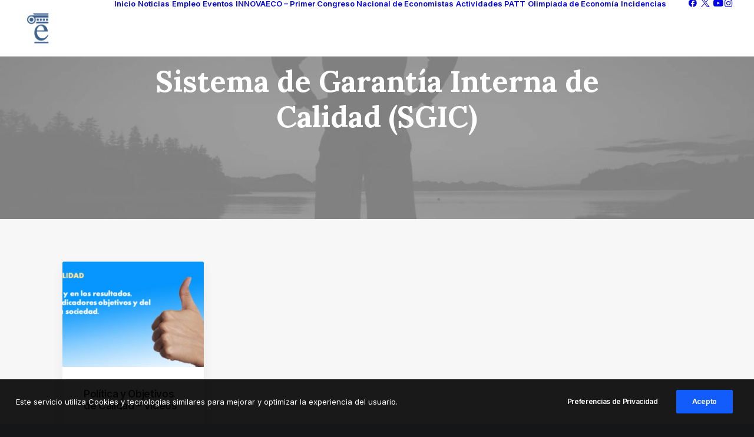

--- FILE ---
content_type: text/html; charset=utf-8
request_url: https://www.google.com/recaptcha/api2/anchor?ar=1&k=6Lc3SYQaAAAAAJXEhGHrJfW1VfMqKkZOBsI_IwSP&co=aHR0cHM6Ly93d3cuZWNvdWV4LmVzOjQ0Mw..&hl=en&v=PoyoqOPhxBO7pBk68S4YbpHZ&size=invisible&anchor-ms=20000&execute-ms=30000&cb=kp15u3kjbz1t
body_size: 48518
content:
<!DOCTYPE HTML><html dir="ltr" lang="en"><head><meta http-equiv="Content-Type" content="text/html; charset=UTF-8">
<meta http-equiv="X-UA-Compatible" content="IE=edge">
<title>reCAPTCHA</title>
<style type="text/css">
/* cyrillic-ext */
@font-face {
  font-family: 'Roboto';
  font-style: normal;
  font-weight: 400;
  font-stretch: 100%;
  src: url(//fonts.gstatic.com/s/roboto/v48/KFO7CnqEu92Fr1ME7kSn66aGLdTylUAMa3GUBHMdazTgWw.woff2) format('woff2');
  unicode-range: U+0460-052F, U+1C80-1C8A, U+20B4, U+2DE0-2DFF, U+A640-A69F, U+FE2E-FE2F;
}
/* cyrillic */
@font-face {
  font-family: 'Roboto';
  font-style: normal;
  font-weight: 400;
  font-stretch: 100%;
  src: url(//fonts.gstatic.com/s/roboto/v48/KFO7CnqEu92Fr1ME7kSn66aGLdTylUAMa3iUBHMdazTgWw.woff2) format('woff2');
  unicode-range: U+0301, U+0400-045F, U+0490-0491, U+04B0-04B1, U+2116;
}
/* greek-ext */
@font-face {
  font-family: 'Roboto';
  font-style: normal;
  font-weight: 400;
  font-stretch: 100%;
  src: url(//fonts.gstatic.com/s/roboto/v48/KFO7CnqEu92Fr1ME7kSn66aGLdTylUAMa3CUBHMdazTgWw.woff2) format('woff2');
  unicode-range: U+1F00-1FFF;
}
/* greek */
@font-face {
  font-family: 'Roboto';
  font-style: normal;
  font-weight: 400;
  font-stretch: 100%;
  src: url(//fonts.gstatic.com/s/roboto/v48/KFO7CnqEu92Fr1ME7kSn66aGLdTylUAMa3-UBHMdazTgWw.woff2) format('woff2');
  unicode-range: U+0370-0377, U+037A-037F, U+0384-038A, U+038C, U+038E-03A1, U+03A3-03FF;
}
/* math */
@font-face {
  font-family: 'Roboto';
  font-style: normal;
  font-weight: 400;
  font-stretch: 100%;
  src: url(//fonts.gstatic.com/s/roboto/v48/KFO7CnqEu92Fr1ME7kSn66aGLdTylUAMawCUBHMdazTgWw.woff2) format('woff2');
  unicode-range: U+0302-0303, U+0305, U+0307-0308, U+0310, U+0312, U+0315, U+031A, U+0326-0327, U+032C, U+032F-0330, U+0332-0333, U+0338, U+033A, U+0346, U+034D, U+0391-03A1, U+03A3-03A9, U+03B1-03C9, U+03D1, U+03D5-03D6, U+03F0-03F1, U+03F4-03F5, U+2016-2017, U+2034-2038, U+203C, U+2040, U+2043, U+2047, U+2050, U+2057, U+205F, U+2070-2071, U+2074-208E, U+2090-209C, U+20D0-20DC, U+20E1, U+20E5-20EF, U+2100-2112, U+2114-2115, U+2117-2121, U+2123-214F, U+2190, U+2192, U+2194-21AE, U+21B0-21E5, U+21F1-21F2, U+21F4-2211, U+2213-2214, U+2216-22FF, U+2308-230B, U+2310, U+2319, U+231C-2321, U+2336-237A, U+237C, U+2395, U+239B-23B7, U+23D0, U+23DC-23E1, U+2474-2475, U+25AF, U+25B3, U+25B7, U+25BD, U+25C1, U+25CA, U+25CC, U+25FB, U+266D-266F, U+27C0-27FF, U+2900-2AFF, U+2B0E-2B11, U+2B30-2B4C, U+2BFE, U+3030, U+FF5B, U+FF5D, U+1D400-1D7FF, U+1EE00-1EEFF;
}
/* symbols */
@font-face {
  font-family: 'Roboto';
  font-style: normal;
  font-weight: 400;
  font-stretch: 100%;
  src: url(//fonts.gstatic.com/s/roboto/v48/KFO7CnqEu92Fr1ME7kSn66aGLdTylUAMaxKUBHMdazTgWw.woff2) format('woff2');
  unicode-range: U+0001-000C, U+000E-001F, U+007F-009F, U+20DD-20E0, U+20E2-20E4, U+2150-218F, U+2190, U+2192, U+2194-2199, U+21AF, U+21E6-21F0, U+21F3, U+2218-2219, U+2299, U+22C4-22C6, U+2300-243F, U+2440-244A, U+2460-24FF, U+25A0-27BF, U+2800-28FF, U+2921-2922, U+2981, U+29BF, U+29EB, U+2B00-2BFF, U+4DC0-4DFF, U+FFF9-FFFB, U+10140-1018E, U+10190-1019C, U+101A0, U+101D0-101FD, U+102E0-102FB, U+10E60-10E7E, U+1D2C0-1D2D3, U+1D2E0-1D37F, U+1F000-1F0FF, U+1F100-1F1AD, U+1F1E6-1F1FF, U+1F30D-1F30F, U+1F315, U+1F31C, U+1F31E, U+1F320-1F32C, U+1F336, U+1F378, U+1F37D, U+1F382, U+1F393-1F39F, U+1F3A7-1F3A8, U+1F3AC-1F3AF, U+1F3C2, U+1F3C4-1F3C6, U+1F3CA-1F3CE, U+1F3D4-1F3E0, U+1F3ED, U+1F3F1-1F3F3, U+1F3F5-1F3F7, U+1F408, U+1F415, U+1F41F, U+1F426, U+1F43F, U+1F441-1F442, U+1F444, U+1F446-1F449, U+1F44C-1F44E, U+1F453, U+1F46A, U+1F47D, U+1F4A3, U+1F4B0, U+1F4B3, U+1F4B9, U+1F4BB, U+1F4BF, U+1F4C8-1F4CB, U+1F4D6, U+1F4DA, U+1F4DF, U+1F4E3-1F4E6, U+1F4EA-1F4ED, U+1F4F7, U+1F4F9-1F4FB, U+1F4FD-1F4FE, U+1F503, U+1F507-1F50B, U+1F50D, U+1F512-1F513, U+1F53E-1F54A, U+1F54F-1F5FA, U+1F610, U+1F650-1F67F, U+1F687, U+1F68D, U+1F691, U+1F694, U+1F698, U+1F6AD, U+1F6B2, U+1F6B9-1F6BA, U+1F6BC, U+1F6C6-1F6CF, U+1F6D3-1F6D7, U+1F6E0-1F6EA, U+1F6F0-1F6F3, U+1F6F7-1F6FC, U+1F700-1F7FF, U+1F800-1F80B, U+1F810-1F847, U+1F850-1F859, U+1F860-1F887, U+1F890-1F8AD, U+1F8B0-1F8BB, U+1F8C0-1F8C1, U+1F900-1F90B, U+1F93B, U+1F946, U+1F984, U+1F996, U+1F9E9, U+1FA00-1FA6F, U+1FA70-1FA7C, U+1FA80-1FA89, U+1FA8F-1FAC6, U+1FACE-1FADC, U+1FADF-1FAE9, U+1FAF0-1FAF8, U+1FB00-1FBFF;
}
/* vietnamese */
@font-face {
  font-family: 'Roboto';
  font-style: normal;
  font-weight: 400;
  font-stretch: 100%;
  src: url(//fonts.gstatic.com/s/roboto/v48/KFO7CnqEu92Fr1ME7kSn66aGLdTylUAMa3OUBHMdazTgWw.woff2) format('woff2');
  unicode-range: U+0102-0103, U+0110-0111, U+0128-0129, U+0168-0169, U+01A0-01A1, U+01AF-01B0, U+0300-0301, U+0303-0304, U+0308-0309, U+0323, U+0329, U+1EA0-1EF9, U+20AB;
}
/* latin-ext */
@font-face {
  font-family: 'Roboto';
  font-style: normal;
  font-weight: 400;
  font-stretch: 100%;
  src: url(//fonts.gstatic.com/s/roboto/v48/KFO7CnqEu92Fr1ME7kSn66aGLdTylUAMa3KUBHMdazTgWw.woff2) format('woff2');
  unicode-range: U+0100-02BA, U+02BD-02C5, U+02C7-02CC, U+02CE-02D7, U+02DD-02FF, U+0304, U+0308, U+0329, U+1D00-1DBF, U+1E00-1E9F, U+1EF2-1EFF, U+2020, U+20A0-20AB, U+20AD-20C0, U+2113, U+2C60-2C7F, U+A720-A7FF;
}
/* latin */
@font-face {
  font-family: 'Roboto';
  font-style: normal;
  font-weight: 400;
  font-stretch: 100%;
  src: url(//fonts.gstatic.com/s/roboto/v48/KFO7CnqEu92Fr1ME7kSn66aGLdTylUAMa3yUBHMdazQ.woff2) format('woff2');
  unicode-range: U+0000-00FF, U+0131, U+0152-0153, U+02BB-02BC, U+02C6, U+02DA, U+02DC, U+0304, U+0308, U+0329, U+2000-206F, U+20AC, U+2122, U+2191, U+2193, U+2212, U+2215, U+FEFF, U+FFFD;
}
/* cyrillic-ext */
@font-face {
  font-family: 'Roboto';
  font-style: normal;
  font-weight: 500;
  font-stretch: 100%;
  src: url(//fonts.gstatic.com/s/roboto/v48/KFO7CnqEu92Fr1ME7kSn66aGLdTylUAMa3GUBHMdazTgWw.woff2) format('woff2');
  unicode-range: U+0460-052F, U+1C80-1C8A, U+20B4, U+2DE0-2DFF, U+A640-A69F, U+FE2E-FE2F;
}
/* cyrillic */
@font-face {
  font-family: 'Roboto';
  font-style: normal;
  font-weight: 500;
  font-stretch: 100%;
  src: url(//fonts.gstatic.com/s/roboto/v48/KFO7CnqEu92Fr1ME7kSn66aGLdTylUAMa3iUBHMdazTgWw.woff2) format('woff2');
  unicode-range: U+0301, U+0400-045F, U+0490-0491, U+04B0-04B1, U+2116;
}
/* greek-ext */
@font-face {
  font-family: 'Roboto';
  font-style: normal;
  font-weight: 500;
  font-stretch: 100%;
  src: url(//fonts.gstatic.com/s/roboto/v48/KFO7CnqEu92Fr1ME7kSn66aGLdTylUAMa3CUBHMdazTgWw.woff2) format('woff2');
  unicode-range: U+1F00-1FFF;
}
/* greek */
@font-face {
  font-family: 'Roboto';
  font-style: normal;
  font-weight: 500;
  font-stretch: 100%;
  src: url(//fonts.gstatic.com/s/roboto/v48/KFO7CnqEu92Fr1ME7kSn66aGLdTylUAMa3-UBHMdazTgWw.woff2) format('woff2');
  unicode-range: U+0370-0377, U+037A-037F, U+0384-038A, U+038C, U+038E-03A1, U+03A3-03FF;
}
/* math */
@font-face {
  font-family: 'Roboto';
  font-style: normal;
  font-weight: 500;
  font-stretch: 100%;
  src: url(//fonts.gstatic.com/s/roboto/v48/KFO7CnqEu92Fr1ME7kSn66aGLdTylUAMawCUBHMdazTgWw.woff2) format('woff2');
  unicode-range: U+0302-0303, U+0305, U+0307-0308, U+0310, U+0312, U+0315, U+031A, U+0326-0327, U+032C, U+032F-0330, U+0332-0333, U+0338, U+033A, U+0346, U+034D, U+0391-03A1, U+03A3-03A9, U+03B1-03C9, U+03D1, U+03D5-03D6, U+03F0-03F1, U+03F4-03F5, U+2016-2017, U+2034-2038, U+203C, U+2040, U+2043, U+2047, U+2050, U+2057, U+205F, U+2070-2071, U+2074-208E, U+2090-209C, U+20D0-20DC, U+20E1, U+20E5-20EF, U+2100-2112, U+2114-2115, U+2117-2121, U+2123-214F, U+2190, U+2192, U+2194-21AE, U+21B0-21E5, U+21F1-21F2, U+21F4-2211, U+2213-2214, U+2216-22FF, U+2308-230B, U+2310, U+2319, U+231C-2321, U+2336-237A, U+237C, U+2395, U+239B-23B7, U+23D0, U+23DC-23E1, U+2474-2475, U+25AF, U+25B3, U+25B7, U+25BD, U+25C1, U+25CA, U+25CC, U+25FB, U+266D-266F, U+27C0-27FF, U+2900-2AFF, U+2B0E-2B11, U+2B30-2B4C, U+2BFE, U+3030, U+FF5B, U+FF5D, U+1D400-1D7FF, U+1EE00-1EEFF;
}
/* symbols */
@font-face {
  font-family: 'Roboto';
  font-style: normal;
  font-weight: 500;
  font-stretch: 100%;
  src: url(//fonts.gstatic.com/s/roboto/v48/KFO7CnqEu92Fr1ME7kSn66aGLdTylUAMaxKUBHMdazTgWw.woff2) format('woff2');
  unicode-range: U+0001-000C, U+000E-001F, U+007F-009F, U+20DD-20E0, U+20E2-20E4, U+2150-218F, U+2190, U+2192, U+2194-2199, U+21AF, U+21E6-21F0, U+21F3, U+2218-2219, U+2299, U+22C4-22C6, U+2300-243F, U+2440-244A, U+2460-24FF, U+25A0-27BF, U+2800-28FF, U+2921-2922, U+2981, U+29BF, U+29EB, U+2B00-2BFF, U+4DC0-4DFF, U+FFF9-FFFB, U+10140-1018E, U+10190-1019C, U+101A0, U+101D0-101FD, U+102E0-102FB, U+10E60-10E7E, U+1D2C0-1D2D3, U+1D2E0-1D37F, U+1F000-1F0FF, U+1F100-1F1AD, U+1F1E6-1F1FF, U+1F30D-1F30F, U+1F315, U+1F31C, U+1F31E, U+1F320-1F32C, U+1F336, U+1F378, U+1F37D, U+1F382, U+1F393-1F39F, U+1F3A7-1F3A8, U+1F3AC-1F3AF, U+1F3C2, U+1F3C4-1F3C6, U+1F3CA-1F3CE, U+1F3D4-1F3E0, U+1F3ED, U+1F3F1-1F3F3, U+1F3F5-1F3F7, U+1F408, U+1F415, U+1F41F, U+1F426, U+1F43F, U+1F441-1F442, U+1F444, U+1F446-1F449, U+1F44C-1F44E, U+1F453, U+1F46A, U+1F47D, U+1F4A3, U+1F4B0, U+1F4B3, U+1F4B9, U+1F4BB, U+1F4BF, U+1F4C8-1F4CB, U+1F4D6, U+1F4DA, U+1F4DF, U+1F4E3-1F4E6, U+1F4EA-1F4ED, U+1F4F7, U+1F4F9-1F4FB, U+1F4FD-1F4FE, U+1F503, U+1F507-1F50B, U+1F50D, U+1F512-1F513, U+1F53E-1F54A, U+1F54F-1F5FA, U+1F610, U+1F650-1F67F, U+1F687, U+1F68D, U+1F691, U+1F694, U+1F698, U+1F6AD, U+1F6B2, U+1F6B9-1F6BA, U+1F6BC, U+1F6C6-1F6CF, U+1F6D3-1F6D7, U+1F6E0-1F6EA, U+1F6F0-1F6F3, U+1F6F7-1F6FC, U+1F700-1F7FF, U+1F800-1F80B, U+1F810-1F847, U+1F850-1F859, U+1F860-1F887, U+1F890-1F8AD, U+1F8B0-1F8BB, U+1F8C0-1F8C1, U+1F900-1F90B, U+1F93B, U+1F946, U+1F984, U+1F996, U+1F9E9, U+1FA00-1FA6F, U+1FA70-1FA7C, U+1FA80-1FA89, U+1FA8F-1FAC6, U+1FACE-1FADC, U+1FADF-1FAE9, U+1FAF0-1FAF8, U+1FB00-1FBFF;
}
/* vietnamese */
@font-face {
  font-family: 'Roboto';
  font-style: normal;
  font-weight: 500;
  font-stretch: 100%;
  src: url(//fonts.gstatic.com/s/roboto/v48/KFO7CnqEu92Fr1ME7kSn66aGLdTylUAMa3OUBHMdazTgWw.woff2) format('woff2');
  unicode-range: U+0102-0103, U+0110-0111, U+0128-0129, U+0168-0169, U+01A0-01A1, U+01AF-01B0, U+0300-0301, U+0303-0304, U+0308-0309, U+0323, U+0329, U+1EA0-1EF9, U+20AB;
}
/* latin-ext */
@font-face {
  font-family: 'Roboto';
  font-style: normal;
  font-weight: 500;
  font-stretch: 100%;
  src: url(//fonts.gstatic.com/s/roboto/v48/KFO7CnqEu92Fr1ME7kSn66aGLdTylUAMa3KUBHMdazTgWw.woff2) format('woff2');
  unicode-range: U+0100-02BA, U+02BD-02C5, U+02C7-02CC, U+02CE-02D7, U+02DD-02FF, U+0304, U+0308, U+0329, U+1D00-1DBF, U+1E00-1E9F, U+1EF2-1EFF, U+2020, U+20A0-20AB, U+20AD-20C0, U+2113, U+2C60-2C7F, U+A720-A7FF;
}
/* latin */
@font-face {
  font-family: 'Roboto';
  font-style: normal;
  font-weight: 500;
  font-stretch: 100%;
  src: url(//fonts.gstatic.com/s/roboto/v48/KFO7CnqEu92Fr1ME7kSn66aGLdTylUAMa3yUBHMdazQ.woff2) format('woff2');
  unicode-range: U+0000-00FF, U+0131, U+0152-0153, U+02BB-02BC, U+02C6, U+02DA, U+02DC, U+0304, U+0308, U+0329, U+2000-206F, U+20AC, U+2122, U+2191, U+2193, U+2212, U+2215, U+FEFF, U+FFFD;
}
/* cyrillic-ext */
@font-face {
  font-family: 'Roboto';
  font-style: normal;
  font-weight: 900;
  font-stretch: 100%;
  src: url(//fonts.gstatic.com/s/roboto/v48/KFO7CnqEu92Fr1ME7kSn66aGLdTylUAMa3GUBHMdazTgWw.woff2) format('woff2');
  unicode-range: U+0460-052F, U+1C80-1C8A, U+20B4, U+2DE0-2DFF, U+A640-A69F, U+FE2E-FE2F;
}
/* cyrillic */
@font-face {
  font-family: 'Roboto';
  font-style: normal;
  font-weight: 900;
  font-stretch: 100%;
  src: url(//fonts.gstatic.com/s/roboto/v48/KFO7CnqEu92Fr1ME7kSn66aGLdTylUAMa3iUBHMdazTgWw.woff2) format('woff2');
  unicode-range: U+0301, U+0400-045F, U+0490-0491, U+04B0-04B1, U+2116;
}
/* greek-ext */
@font-face {
  font-family: 'Roboto';
  font-style: normal;
  font-weight: 900;
  font-stretch: 100%;
  src: url(//fonts.gstatic.com/s/roboto/v48/KFO7CnqEu92Fr1ME7kSn66aGLdTylUAMa3CUBHMdazTgWw.woff2) format('woff2');
  unicode-range: U+1F00-1FFF;
}
/* greek */
@font-face {
  font-family: 'Roboto';
  font-style: normal;
  font-weight: 900;
  font-stretch: 100%;
  src: url(//fonts.gstatic.com/s/roboto/v48/KFO7CnqEu92Fr1ME7kSn66aGLdTylUAMa3-UBHMdazTgWw.woff2) format('woff2');
  unicode-range: U+0370-0377, U+037A-037F, U+0384-038A, U+038C, U+038E-03A1, U+03A3-03FF;
}
/* math */
@font-face {
  font-family: 'Roboto';
  font-style: normal;
  font-weight: 900;
  font-stretch: 100%;
  src: url(//fonts.gstatic.com/s/roboto/v48/KFO7CnqEu92Fr1ME7kSn66aGLdTylUAMawCUBHMdazTgWw.woff2) format('woff2');
  unicode-range: U+0302-0303, U+0305, U+0307-0308, U+0310, U+0312, U+0315, U+031A, U+0326-0327, U+032C, U+032F-0330, U+0332-0333, U+0338, U+033A, U+0346, U+034D, U+0391-03A1, U+03A3-03A9, U+03B1-03C9, U+03D1, U+03D5-03D6, U+03F0-03F1, U+03F4-03F5, U+2016-2017, U+2034-2038, U+203C, U+2040, U+2043, U+2047, U+2050, U+2057, U+205F, U+2070-2071, U+2074-208E, U+2090-209C, U+20D0-20DC, U+20E1, U+20E5-20EF, U+2100-2112, U+2114-2115, U+2117-2121, U+2123-214F, U+2190, U+2192, U+2194-21AE, U+21B0-21E5, U+21F1-21F2, U+21F4-2211, U+2213-2214, U+2216-22FF, U+2308-230B, U+2310, U+2319, U+231C-2321, U+2336-237A, U+237C, U+2395, U+239B-23B7, U+23D0, U+23DC-23E1, U+2474-2475, U+25AF, U+25B3, U+25B7, U+25BD, U+25C1, U+25CA, U+25CC, U+25FB, U+266D-266F, U+27C0-27FF, U+2900-2AFF, U+2B0E-2B11, U+2B30-2B4C, U+2BFE, U+3030, U+FF5B, U+FF5D, U+1D400-1D7FF, U+1EE00-1EEFF;
}
/* symbols */
@font-face {
  font-family: 'Roboto';
  font-style: normal;
  font-weight: 900;
  font-stretch: 100%;
  src: url(//fonts.gstatic.com/s/roboto/v48/KFO7CnqEu92Fr1ME7kSn66aGLdTylUAMaxKUBHMdazTgWw.woff2) format('woff2');
  unicode-range: U+0001-000C, U+000E-001F, U+007F-009F, U+20DD-20E0, U+20E2-20E4, U+2150-218F, U+2190, U+2192, U+2194-2199, U+21AF, U+21E6-21F0, U+21F3, U+2218-2219, U+2299, U+22C4-22C6, U+2300-243F, U+2440-244A, U+2460-24FF, U+25A0-27BF, U+2800-28FF, U+2921-2922, U+2981, U+29BF, U+29EB, U+2B00-2BFF, U+4DC0-4DFF, U+FFF9-FFFB, U+10140-1018E, U+10190-1019C, U+101A0, U+101D0-101FD, U+102E0-102FB, U+10E60-10E7E, U+1D2C0-1D2D3, U+1D2E0-1D37F, U+1F000-1F0FF, U+1F100-1F1AD, U+1F1E6-1F1FF, U+1F30D-1F30F, U+1F315, U+1F31C, U+1F31E, U+1F320-1F32C, U+1F336, U+1F378, U+1F37D, U+1F382, U+1F393-1F39F, U+1F3A7-1F3A8, U+1F3AC-1F3AF, U+1F3C2, U+1F3C4-1F3C6, U+1F3CA-1F3CE, U+1F3D4-1F3E0, U+1F3ED, U+1F3F1-1F3F3, U+1F3F5-1F3F7, U+1F408, U+1F415, U+1F41F, U+1F426, U+1F43F, U+1F441-1F442, U+1F444, U+1F446-1F449, U+1F44C-1F44E, U+1F453, U+1F46A, U+1F47D, U+1F4A3, U+1F4B0, U+1F4B3, U+1F4B9, U+1F4BB, U+1F4BF, U+1F4C8-1F4CB, U+1F4D6, U+1F4DA, U+1F4DF, U+1F4E3-1F4E6, U+1F4EA-1F4ED, U+1F4F7, U+1F4F9-1F4FB, U+1F4FD-1F4FE, U+1F503, U+1F507-1F50B, U+1F50D, U+1F512-1F513, U+1F53E-1F54A, U+1F54F-1F5FA, U+1F610, U+1F650-1F67F, U+1F687, U+1F68D, U+1F691, U+1F694, U+1F698, U+1F6AD, U+1F6B2, U+1F6B9-1F6BA, U+1F6BC, U+1F6C6-1F6CF, U+1F6D3-1F6D7, U+1F6E0-1F6EA, U+1F6F0-1F6F3, U+1F6F7-1F6FC, U+1F700-1F7FF, U+1F800-1F80B, U+1F810-1F847, U+1F850-1F859, U+1F860-1F887, U+1F890-1F8AD, U+1F8B0-1F8BB, U+1F8C0-1F8C1, U+1F900-1F90B, U+1F93B, U+1F946, U+1F984, U+1F996, U+1F9E9, U+1FA00-1FA6F, U+1FA70-1FA7C, U+1FA80-1FA89, U+1FA8F-1FAC6, U+1FACE-1FADC, U+1FADF-1FAE9, U+1FAF0-1FAF8, U+1FB00-1FBFF;
}
/* vietnamese */
@font-face {
  font-family: 'Roboto';
  font-style: normal;
  font-weight: 900;
  font-stretch: 100%;
  src: url(//fonts.gstatic.com/s/roboto/v48/KFO7CnqEu92Fr1ME7kSn66aGLdTylUAMa3OUBHMdazTgWw.woff2) format('woff2');
  unicode-range: U+0102-0103, U+0110-0111, U+0128-0129, U+0168-0169, U+01A0-01A1, U+01AF-01B0, U+0300-0301, U+0303-0304, U+0308-0309, U+0323, U+0329, U+1EA0-1EF9, U+20AB;
}
/* latin-ext */
@font-face {
  font-family: 'Roboto';
  font-style: normal;
  font-weight: 900;
  font-stretch: 100%;
  src: url(//fonts.gstatic.com/s/roboto/v48/KFO7CnqEu92Fr1ME7kSn66aGLdTylUAMa3KUBHMdazTgWw.woff2) format('woff2');
  unicode-range: U+0100-02BA, U+02BD-02C5, U+02C7-02CC, U+02CE-02D7, U+02DD-02FF, U+0304, U+0308, U+0329, U+1D00-1DBF, U+1E00-1E9F, U+1EF2-1EFF, U+2020, U+20A0-20AB, U+20AD-20C0, U+2113, U+2C60-2C7F, U+A720-A7FF;
}
/* latin */
@font-face {
  font-family: 'Roboto';
  font-style: normal;
  font-weight: 900;
  font-stretch: 100%;
  src: url(//fonts.gstatic.com/s/roboto/v48/KFO7CnqEu92Fr1ME7kSn66aGLdTylUAMa3yUBHMdazQ.woff2) format('woff2');
  unicode-range: U+0000-00FF, U+0131, U+0152-0153, U+02BB-02BC, U+02C6, U+02DA, U+02DC, U+0304, U+0308, U+0329, U+2000-206F, U+20AC, U+2122, U+2191, U+2193, U+2212, U+2215, U+FEFF, U+FFFD;
}

</style>
<link rel="stylesheet" type="text/css" href="https://www.gstatic.com/recaptcha/releases/PoyoqOPhxBO7pBk68S4YbpHZ/styles__ltr.css">
<script nonce="-YfXuejD5Yl6zwM_1MBbEA" type="text/javascript">window['__recaptcha_api'] = 'https://www.google.com/recaptcha/api2/';</script>
<script type="text/javascript" src="https://www.gstatic.com/recaptcha/releases/PoyoqOPhxBO7pBk68S4YbpHZ/recaptcha__en.js" nonce="-YfXuejD5Yl6zwM_1MBbEA">
      
    </script></head>
<body><div id="rc-anchor-alert" class="rc-anchor-alert"></div>
<input type="hidden" id="recaptcha-token" value="[base64]">
<script type="text/javascript" nonce="-YfXuejD5Yl6zwM_1MBbEA">
      recaptcha.anchor.Main.init("[\x22ainput\x22,[\x22bgdata\x22,\x22\x22,\[base64]/[base64]/[base64]/[base64]/cjw8ejpyPj4+eil9Y2F0Y2gobCl7dGhyb3cgbDt9fSxIPWZ1bmN0aW9uKHcsdCx6KXtpZih3PT0xOTR8fHc9PTIwOCl0LnZbd10/dC52W3ddLmNvbmNhdCh6KTp0LnZbd109b2Yoeix0KTtlbHNle2lmKHQuYkImJnchPTMxNylyZXR1cm47dz09NjZ8fHc9PTEyMnx8dz09NDcwfHx3PT00NHx8dz09NDE2fHx3PT0zOTd8fHc9PTQyMXx8dz09Njh8fHc9PTcwfHx3PT0xODQ/[base64]/[base64]/[base64]/bmV3IGRbVl0oSlswXSk6cD09Mj9uZXcgZFtWXShKWzBdLEpbMV0pOnA9PTM/bmV3IGRbVl0oSlswXSxKWzFdLEpbMl0pOnA9PTQ/[base64]/[base64]/[base64]/[base64]\x22,\[base64]\x22,\x22w4HDlcOQw4tQHBfCqSHDsSNtw5YZSm7CtVbCo8K1w4ZuGFYLw7fCrcKnw7/CvsKeHhoGw5oFwrJfHzFzdcKYWBLDmcO1w7/CicK4woLDgsOQwo7CpTvCm8O8CiLCnAgJFmlXwr/DhcO6GMKYCMKIL3/DoMKyw6sRSMKdNHt7X8KmUcK3QxDCmWDDvcOpwpXDjcOUU8OEwo7DusKew67Dl3U3w6INw4k6I34GRhpJworDm2DCkHbClBLDrArDhXnDvBrDs8OOw5IiL1bCkU9ZGMO2wrozwpLDucKOwoYhw6stHcOcMcKpwqpZCsKgwqrCp8K5w5Zbw4F6w4QWwoZBOcOhwoJEKQ/Cs1c5w7DDtAzCvcOhwpU6LEvCvDZ6wp96wrMhOMORYMOuwr87w5Zjw6FKwo5vf1LDpCfCvz/DrH9sw5HDucKIecOGw53DlsKrwqLDvsKxwqjDtcK4w4LDm8OYHWdqa0Z4wqDCjhpUdsKdMMOsLMKDwpEuwrbDvSxYwq8Swo1wwrpwaU87w4gCdEwvFMKhD8OkMkkHw7/DpMOGw4rDth4ZSMOQUjbChMOEHcK9Xk3CrsO6woQMNMO/[base64]/DjV3Cu3rCpMOkSzdqcy8Tw7nDhV1qD8KpwoBUwpozwo/DnmLDh8OsI8K4V8KVK8OnwqE9wog+TnsWFW5lwpExw5QBw7MxagHDgcKZS8O5w5hswpvCicK1w6HCpHxEwoDCg8KjKMKKwqXCvcK/N3XCi1DDkcKKwqHDvsKlWcOLERvCn8K9wo7DohLChcO/EQDCoMKbVX0mw6ESw7nDl2DDunjDjsK8w6keGVLDvlHDrcKtb8O0S8OlRcOnfCDDtnxywpJ/W8OcFBFBYgR+wqDCgsKWNUHDn8Ouw53DuMOUVWo7RTrDhcO8WMORUxsaCnJ6wofCiD5ew7TDqsORPxY4w4PCtcKzwqxmw5EZw4fCvVR3w6IMFipGw5TDgcKZwoXCkl/DhR9NSsKlKMOFwp7DtsOjw509AXVMTh8de8ODV8KCPsOoFFTCh8KiecK2EMKewobDkyDCsh4/bkMgw57DlsOzCwDCqMKYME7CuMKHUwnDlgjDgX/DkBDCosKqw7wKw7rCnXhdbm/DtcOCYsKvwohkak/CuMKACjctwoE6KRwaCkkJw4fCosOswrF9wpjClcO/D8ObDMKeKDPDn8KVMsOdF8OHw4BgVi7ChMK8McO/GcKbwpNnMzFSwpvDn3sGPcOpwoTCjcKtwoV3w4bCsBdELxZ3IsKeMsKSw5wZwrtgYsKNdmdiwr/DllDDnkvCksKIwrjCvMKowqQvw6J7GcOjw4zCvMKeWiPCpi5gwrTDkGlyw4MsXsKpXMKXEwcwwqVsZsOKwpjCjMKNDcOgHMKnwqdtfkTCicKtGsKpdcKGHU4LwqRIw4QXRsKpwqDCjcK8wpxPJ8K3UB4bw6AEw43CpFLDi8KWw6Jqw63DksK5BcKELcKsMhFOwqh/PCvDjMKENFAUw47Ct8K9SsOFFEPChlzCmxExHsK2RMOvZMOhCcKRXcOtHcOyw5vCpD/[base64]/CrCfDnUTCrH/Ch3RNwpU8RHYZDsO+wqXDs1rDtQANwo3CgEnDosKoV8KUwq9QwpnDl8OCwrI5wp/[base64]/[base64]/CWI3BcOAw7vDnCzCmUxkfSXCucOhYsOCw63CjMKMw5DDu8KPw4TClFdSwrxZHMOrb8OUw4PCnzoawr4GbcKqMMOfwovDh8OOw51XEsKhwrQ/DMKLWw9ew67CrcOewo/DiQgiSE9hVsKmwpvDvxlcw6ISYsOowqZlb8Khw6/[base64]/[base64]/wojClFDCsHMrAy/DtMKVMV3CrMK2YnbCiCQhSMK4UwvDicK5wonDsUwXJMK/[base64]/SxzCo0zDg8OMLMOvPCnDnMOFf08JLXUkQsKVJC1NwrlUfcO+wr1gw7jCgiMjwonCs8OTw4XDlMKFPcK4Whw7MhojTCHDhcONZl1aAcOmRkbDsMKDw6XDr2kSwr7CrsO0QTQHwrMdO8K/[base64]/[base64]/DqsOpw4HCmsOzwoTDrifCgVxCdcOAw5HCgsO+YMOHw590wr/CuMK+wrlkw4oxw7pad8O0wrFEKcOAwrM+woZbS8Kvwqdhw4LDtQxUwr7DucKzQ2bCtic9MhLCh8KyVcOdw5zCtcOjwoEXJHbDu8OUw6bDjcKtY8KwN3rDqEMUw78xwo/ChcKpw5nCvMOTRcOnw4J9wrZ6wpHCmsKDOGZjFyhDwoR9w50hw7XCpsKaw7PDiADDp13DpsKWFl/[base64]/CqxHCl8OmKcOwGmLDmFZFwpzDscKpZ8OTwqDCqcONw5zDuTUpw67CiSM3wp9VwrdkwqHCj8OYLmzDgEZGfnYSbmASbsKGwp5yI8Oow6o5w7HDuMKKQcONwrVqTCEbw6UcCzFzw64KGcOsOBY1wrvDs8K1wpgyVMOybsOdw5/Ch8KAwql/wo7DvsKlAMKfwoDDrX/DgzETE8OgIhjCs3DCtEEuRm/CsMKLwqc1w6FMWMO0RyzCvcOBw6rDsMOGY2rDh8OZw55cwr1UNlB1BcOPYRZ/woDCmMOnaBwdWnB3KMK5bsO8MiHCpAYxccKwEsOkcB8Yw6bDp8KDQcKBw5lpWGvDiUt/aWfDnMO1w6PCvTvDmRjCoBzCoMKvCwpTUMKIeBxuwosqwoDCscOmO8OHOsK/LBxQwqnCgEEJIsOKw7vCnMKCC8Kcw57Dk8Ofen0dFcO0N8O0wpLCllbDocKuVW/CnsOoZSnDgMOJaB4owrxnwqYmw5zCsH3DssK6w7MuYMOtF8O/GMKpbsOLUcOieMKzI8Kiwos9w5ELw4Ucw51CA8OMIk/[base64]/wrp0XsOPw4R1GRLDoDHDncOiwpFFHMKYw4lbwrdbwqd4wqoOwr4rw6PCosKWEHvClnxgw68xwr7Dr1nDjFp5wrlmwrBmwrUAwqrDoXZnNcOrXcOfw4fDusOhw6tjwpzCv8OBwp7Duz0HwpUsw4fDiwHCulfDonbCsHLCr8OJw7PCm8O1ZnphwpMUwr7Dj2LDlMK/wrTDmjUHOHHDn8K7ZG9TWcKbbSFNwo7DgyXDjMK3BE3DvMO6M8OTwo/CnMK6wpTCjsOjwrHDlBdaw6EwKcKOw6ZAwqxnwqDCkgnCnsOGL33CrsOHby3DscOWbiFnVcKNWcK1wrLCosOpw4bDqkAKJA7DnsK5wptGw43DhGLCm8K3w6nDn8OZw7Mqw57DgsKyXgXDtQlaER3DpDUfw7J3PHTCphbDvsKVdQPCp8KfwoYicih/LcKLG8OTw5TCisKJwqXCmRZeSHXDk8O1OcKcw5VAIXvDnsKqwpvDsTcJdi7DnsOsXsKYwrDCkyhOwq0ewp/Cv8Otf8Ohw4HCnFXCjDEcw6jCmBFOwqTDkMKwwqDCvsK/RcOZwpfCl0rCrEHDn25nw6DCinXCssKPE3gfRsOlw57DniRwNQXDgsOvGsKGwpnDtQHDksOMBcO6L2xNS8OzccOUZSg+asONL8OBwpfCicKqwrPDjzIew7pXw6nDo8OpBsKsCMK0NcO+RMOvV8OqwqnDnmjCjXbDiH9hJ8KVw4HCk8O+wq/DusKdZsOrwrHDkmEULjzDiDnDqR0ZK8Ktw5jDthrDpnk0DsO0wqV5wo53XSPCnXQ2S8KuwoDChMOgwp9be8KDJcK1w7F5woEXwq7Dl8KgwoAAQkfCrMKowohTwrgcMMO5IMK/w5bDgFEkbcOgGMKsw6nCm8KBSi9owpfDjRrDhTDCnRE6AUwiIzXDgMOwOVQMwpDCjlDChGDCrsKnwoTDlcKyeD/CiBPCtz1qRETCh1LDnjbCisOuRwnDl8O3w73DkVYow4NPw4jDkSTCn8K0QcOuw5LDucK5wqvCpC86w4bCuAJ3w7nCicOewpLCkWZtwqTCtVDCosK7HcK/wp/CuVZFwqh9XV3Cl8KZw74Rwrl/BHB9w7PDiRt/[base64]/DkCvDoMO/wofCl3Nlw6trSnA4w443wr5OwoLCh2PCjgtZw7YoeETClsK5w4bCr8O8GXJ1X8KKOlMgwoVkS8KpV8OVXMKKwrRnw6jDgcKbw7JBw70oTMKyw4vCkkPDgi5Ww7rCg8K/G8K0woJvC0jChR/CscONJcOxPsOkDADCvVM6EMKiw4PCocObwolDw5DCvsKlOMO4DHB/JsK4CTZJfGPCg8K9w4cxwpzDlAHDs8OGW8KIw4IQYsKXw4nDn8KUe3TDpXnCosOnMsKUw77CrS/CjgckJsO2CcK7wpjCuj7Du8KVwqXCocKMwpgUImXCusKdTTI8LcK+w64xw7Qzw7LDpHBBw6cXwo/DpVdqXEFDI1DCvMKxXcKRJio1w5NQM8OjwpYsb8KEwpg/wrPCkFMEHMKCPi0rIcOGNjfCqV7CkcK8Si7Dmkc/wr1/QBImw4jDjSrCtVxSTGotw5nDqhhDwphXwolAw5ZoFcK4w7vDnGXDssOXw4TDqMOow55pHcOYwqwww60vwoELLMOxC8OJw4nDmsKdw7vDuWLCiMK+w7/DucK8w69wU0Qxwr/CpWTDisKpfFdkRcOWUhVkw4PDm8Kyw7bDry5XwpYSwoFowoTDgMKIPmIXw5TDsMO0fMO9w4NHJy3Cg8OgFC1Bw5F8TsOtw6TDrhPCt2bCgsOtNEvDv8Ofw6nDjMOydHTCp8OPw4NZR0PCicK1wo9QwpvClkRYSl/DsTTCo8KRUyvCi8KYB0F9eMOXd8KcKcOjwoAHw5TCsy5wYsKpTcO8J8KsGMOgHxbCnFHCvGXCjsKULMO+acK5w7RNX8KgU8OtwpYPwoxlBXkzTsOGdXTCrcKZwr7CoMKyw6vCvcO3G8KIacOkXMOkFcOtwqZSwrLClAjCgDpEZW/[base64]/DogPCpcK7w4jCkXIRw4vCiH4jw5jClTTDtBc8FxjDjcOKw4LCkcK+wrxUwq/Diw/Cp8OVw7PCkUvDnAfCtMOJTwgpOsO0woNTwo/DmUIMw7lRwrQkEcOew645dT/[base64]/CqGlvf8KfwoR5WMK4KQ3Ds00UGEgGN1/[base64]/ChxRFwrZZR0PDugDCkAXCvsO7DcKuI0vDiMOGwprDq05cw6bCk8OlwpjCoMOiYMKtPgluOMKiwqJEGjjDv33Cvl7DqcOrTQUbw4lGZgRCXcK7wqvCncOydBHCvCIrZXwBI3rDhFMIAQjDnX7DjT5FN3rCs8OgwoLDtcKjwpnCkHNMw6/CvcKqwrQxBMOEb8KHw44Aw4F6w4/CtcOMwqdBXnlHecKufh86w5tuw4xJZzhccTPCgnzCo8K6wqdjIzoKwprCr8Odw70pw7TCgcONwo4ZT8OLfnjCjCQcSmDDpGPDpsKlwo1Swr8WAQl0w53CuhR/HXV0eMODw6DDqBTCisOkW8OYBzYrf3LCpGPCrsOKw5zChDfDj8KfTMKow7UKwrXDsMORwqxfF8KkLcOsw6zDrnVtDh/DnSDCoFHDkMKfY8KsGSklwoNaGl7CjcKvHMKFwrgzwr5Rw7EewrnCiMKBwqrDtTpMP37CkMOmw7bDosKMwq7DsiM/[base64]/Ct27DgMOQQ8OiED/DnnFDwqN1wqIiUsKuwqXCqRQqwqVWCRxHwrfCt3bDvsK5W8Ovw6LDnGAIUj/DmxpHbETDjF1jw5oEQsOYwqBPfcODw4kNw6FjPsKQDsO2w7PDnsOWwrw1DE3DiWfCuWMJcXwVwp0bwrTCnsOGw4kVMsO6w7XCnjvChw/DpFPCs8KNwqFRwovDn8OBbMKbNsKMwrMmwpAYNg/DpsO2wr7CjMKpLGXDo8KVwpbDqjBJw7Qbw6oRw516J01jw4DDqMK0UxxAw4BoeyxHEsKNZsOFwoQ7cinDjcK9fXbCmkE8acOXIWTDk8ONLsKuWBJPbG7DvMKeb2dow57CnBDDjcONfgPDhcKOU3t2w4sAwrQ3w7JXw60ybMKxH2/DksOECcOOHTZdwpHDi1TCi8O/[base64]/[base64]/DrkLDiktQNMKcw6fCi8KrwozDtlLDrcOrw4DCuV/CjQEQw6UTw5RNwpAww5HDvMK6w6rCj8ONwo8IGD8iCVLCusOwwoRaVcOPZGcWwr4Zw7LDu8K3w5Exwoh/wpnCo8Kiw5fCkcOAwpY+BmLCu2rCtgVrw6Yrw4A/w63DnlZpwqoBDcO/S8OkwqbDrAFxBsO8YMOdwpZ8w6ROw7oPw63DlFMZwo1wMDR2KsOrZMOUwrXDqGczS8OOPkxRCmYXPyA6w6zChsKow7MUw4tGVTkVesO2w7VVw61fwqDCuR8BwqzDt0cBwofChhJuIB8+Kx9eeWdTwqRrf8KJbcKXEB7DnlfCv8KKw5EYUijDgWpnw7XChsKgwp/DucKiw4PDrsOPw5cnw6jCqibCo8O1U8OFwpoww45Xw7wIXsOeS1bDmxV0w5/Cj8OLS0fClQZpwpY0MsOow4PDu0vCnsKibzXDpcK6AGHDgMOtJADCiSDDlEElbMOQw6kgw7TDlT3CrcKuwrnDqcKFZcOaw6xDwqnDlcOgwolzw4PCrsKtScOGw6URWMOqJA5jw53Ch8Kjwr0eEXrDqhzChCwEWRBDw4vCqMK4woHCq8K5RsKMw5vDjxQ5LsO/wopCwozDhMKeeBDCiMKlw5vCqQ4kw4bCqkUvwoEWAMKvw4B+D8ORVsKEDMOrGcOXw6fDrTvCssO3fkU8GWLDm8OsQsOWEFF/bR4Uwoh4wrFsJMOPw4xhbwVzF8OqbcOuw67DunLCmMO8wqvClTrCpjzCu8OAX8O4wooWB8KLBMK5NCDClMOrw4PDh2dBw77DlsKLBmHDicKWwrnCtzHDscKSeUMOw4VkDMO3wo8rw53DjTnDgm8necO8wp8eHsK2bWLCrDAJw4fCgsOiBcKjwpvCn1jDm8OQHzjCsQ/DtMOlO8KfWcOrwoHDgcKiB8OAwqfCm8KXw6/[base64]/DsW/CnSXCusODwrs9wo/DiX3CqcOyX8OuHkbDp8OTGsOmH8Ohw4IGw7dtw71aa2TCpRDCoSvClMO0AEBpAznCnUMRwpoNSD/Cp8KHQAM5NsKtw503w7XCk3HDscKHw6h+w7DDj8OowpJUD8OdwpV/w6vDv8KuQmfCuw/DvcONwptdUi7CpcOtJA/[base64]/WxNIUhBuICtJwrtqwp7DpMKpacO0Rw7DmsK5V0QYcsOOCsOqw7PCg8K2Ty5Xw4/CsSvDhUHCrsOOw4LDqD1nw5YmDRTCg27DncKMwqkkCxYGeRXDmXXCiz3CqsK9MMKzwrzChw8iwr7Ch8OYR8KoP8KvwqgaFsOwPVwFN8KDwptDLHw9BcO6w79vGWNqwqPDuUoAw4fDtMKJM8O4Sn/DsyY9RGvDoDZxRsOCcMKSF8Omw63DisKSPjcrBsK0fjTClcKuwpJ/eXkbVMK2CyJcwo3CucKIb8KRB8KWw53CsMO2MMKXWsKBw4bCgsK7wpZAw77DoVQrcxx3ccKPD8K2SQDDlMOow60CIQkSw4HDlcKFQsK8JVXCs8OrXUt+woEbYcKALMK1wp8uw5x6D8Oow4lMwrAzwo/DpcOsMRcHNMOyYgTCln7CgsOewqdBwr1Kwowxw5TDkMOEw5/Cj3PDkArDtsOUX8KTHR9JdHnDojPCgcKOV19/[base64]/CusOewohiw4jClsK4VBlKwrfDqcKnwqRpw47Cp8Klw4lCw5fCvEfDsmRfFxhew5olwrHCgCrChjvCgj9Ma1UubcOKAsOiwprCty7DkSHCq8OKWQ4JW8KKcC8Swow1YHF8wooiwpDCq8K5w7bDp8OHeXBVwpfCrMK1w695JcKMFDXCqMOSw7gYwo4hYB/DvsOVPBp0Fx7DqgnCvRksw7ovwpkUGMOkwoNYXMOJw5UMUsOHw5UyBnkfKSBXwqDCozw6WXDCun4pJsKlVCEwBR1OWTdaJcKtw77CiMKdw7dcw64Yd8O8BsKLwr1lw6DCmMOiFjhzFC/DrsOWwpx5a8Oaw6rChWZTwoDDmwzCksK3JMKgw45dCmYbKRlDwrsGUBLDjsKRDcOmccKeSsKHwrXDicOkaU5eNiPDuMKSSHHCg1/[base64]/DlsOUJ8Okw54ew6JIU8OswoMXFcOXwq4tMR/DrsOie8Ogw4LDtsOCwoDCkBvDnsONw51TXMOZcMOyRRrCpx7CmMKGK2zDqcKBfcK2DkXDpMO6DTUIwoLDu8K/[base64]/DrCHDucKvw4geRcKrw5tiDQ5Jw6HDiGpscWARZcKldMOxVAjColrCuU0lKgckw4fCk2VTd8OSB8K0cE/DhH4CasOKw5AMVcOlw6VFQMKZwobCpkYtXn9HHB0DO8Kew4TDuMK8FsO2w48Vw4rCvjXDhA1Dw6LDnSfCgMKFw5suwrfDuxDCvlR+w7oOw6rDlzkrwoElw6DDiXjCsyt1AmFEFxZcwqbCtsO/CsKDfTgBRcO4w5/ClcOLwrPCv8OcwpU2OCnDlmIYw54VT8O3wp/Dg0fDjMK4w6Yrw7nCjsK3JRjCu8Knw4rDvGc9TWzCisOvw6NjLUt5QMOrw6TCkcOLJ18ywoDCscOlw7/Ck8KrwoM6XMO7f8OQw7ASw7HDrU9wUXh8GsOkGCXCsMONcl5Zw4XCqcKtw6F9JAfCqQ7CkcOZJMOOLSXCgBNcw6QWDGPDoMO8WMOXM2lkasK/JHZfwooYw4HDjMO9R0/CglpswrjCscOBw6dYwr/[base64]/CtFDDtMKhwp44WMK5w6xsU8Okw5cZw7sGGcONH23DiRbCksKyZz8Ow68wADbCog1swrHCrsOPTcK1c8O8OsOaw6HClsOLwpRYw5puYVjDnlZIX2VLw586VMK8w5k1wpPDjQUBBsKOHQsfA8O6wpTDuHoVwohLMl/DkinCmi/CmGLDucKdVMKwwq8BPQVxw7hYw4V8wrxHalTChMO9XRPDjRxkEcKdw4nCgDd8V1XChC7CocK3w7URwrQfcjJbXsOGwoJIw7prw5tNdAU5RcOrwr5Xw6DDm8OIcsOpXkRzfMO/[base64]/[base64]/DiFbClMKYMsKbw5UVw6sCSz4GSw55w7HDgABPw6bCizvCny1WRx7CtcOXRUrCvMOoQMODwr4cwrrCnmt4w4Atw6x+w53Ct8OCMU/[base64]/DvsKSPcKXCcO4SR7ClQ4Mw4HCqMOhwqHClMO2OsOVCT4Awo9aRmHDo8Ozw6x5w4rDiyzDjGrCjsOKJ8OOw5wAwoxZW03CsxDDriFyWxnCmn7DvsKDOTTCiVZkw5XCq8ONw73CmzFnw79JK0/CnAt0w5HDjsKUXMO3f3wwBl7CoS7CtMO8wofDgMOpwp3CpMOKwo18w63Cr8O/QxYvwpxVwrnConPDlMOkw49yQMK0w6Q2FMK/w5l9w4YwClnDi8KNBsOld8Ocw6PDtMOJw6Z3Wn4Gw4bDvWFhbnfCgMO1EQhvwpjDq8OkwrFfZcOzLydlI8KcRMOSwp3CjcK9IsKHwoTDp8KeRMKiHsOqawNAw44UTzI9S8OIZXQodCbDscKnwqcWVU4oMsKWw7zDnDE7DzZgK8KMw4TCq8OuwqHDucKUKMO/wpLDnMK/TSXCjcOPw7XCisO2w5BRfcONw4TCgHTDqibCmsOfw5nDpnXDs0IhCV0xw5YZIcOMO8KGw5xwwrg0wrPDj8OJw6MrwrHDomktw48/XMKEIDPDtwRUw5BcwqpueBjDolRmwq8OMMOvwoUaSsOQwq8Xw6d1R8KqZFoKD8KeHMKDWkgpw457QVXDpcOROsOvw6TCrl7DukjCp8O/[base64]/[base64]/[base64]/[base64]/YzbCqUvCsMKyVWzCu8O6w5TDgcK6wqfCoBHCiHkBw6/DhU51egTDkEcXw4LCjGPDkw8kfj7DiR4mUcK6w6AJIVfCoMOlFcOywoTCr8Kpwr/CrMOmw7ofwpx5wqHChiIkN2IgZsK7w4hVwpFjwrYuwqLCk8KcFMKYC8OmVUBGAWkCwpRXNMKhLsOrTsOFw7kpw50Ww5/CmT5xYMOYw5TDhsODwoAlwrnCnn7DiMOBZMKCA3oUfGHCusOOw53DscOAwqvDsiDDv0AQwooEc8OmwrbDqBbChcKMTsKlZz3Dq8O6VllkwpTCr8K2eWHCsj0awqfDs3ksK3VSP259wrp/UThHw7rDmitmTU/DuUTChMO4wqxDw7TDrsOVRMOBwrkWw77Cnwkww5DDsB7CmVJew61pw4pqTMKnd8O0AcKSwpM6w7bCjXBBwpnDiTZMw6cPw7NNN8OQw4AZNcKBKMO0wphCNcKoPmnCqh3CisKvw7oAL8OfwqnDhGfDsMK/[base64]/w5XDsSU1EVUBw5Z1w6PCvEMsIEfCsF/Dn8Oiw5/DnBLCoMOrLWTDjMO+XTPDscKkw4JcfcKMw5LCvk7CosOaCMKxJ8Ocw5/DkBTCtsKqZMKOw6nCkgwIw4Voc8OZwrXDkEQ6wocrwqfCgl3DgyIXwpzCj2jDgiUXHsK1PDbCp2omCsKtCSVnI8OdHcKSa1TCvx3Dv8KAdEJbwqp/[base64]/f0NNw47DpW/[base64]/DtsK2w7/[base64]/ChMK2McO6woASw7zDj1ZUL0w4w45ZwrJ6ZcKvYmfDkgZEVUbDq8K7wqZGRMKuRMKSwrImH8OQw51oLXw9woDDtcKJIBnDtsO4wovChMKUQC1Jw4pvFhdQDlrDujNTBX9KwrfCnE4HSjgMUsObwqDDlMKxwqjDuklMFiTCl8KiD8KwIMOqw5rCjzgQw50/ek7Dg0YNwpLCiDwBw5HDkibDr8OaU8KSw7sjw7d5wqIxwo5XwpxBw4LCkjEiDMORKcOhCArCvWzChjw/egARwokRw6sTwopcwr9xw4TCi8K6VsKRwozCmD50w6wawrvCnxMqwrpiw5jCnsO1OzTCgR9pH8O7wpEjw7Uyw7jDqn/DnsKsw6cVAlopwroqw61AwqIUUVIAwpPDh8K7McO3wr/DqCYAw6IzQi83w4DCsMKHwrVHw6TDt0ICw6/Di19bT8OOZ8Oaw5PCuUNkwq7DhxsWBl/CqBkvwoMcw4/[base64]/w6jDvsOMwoURwo/DgyhJwrbCj8OCDcKRwrkSwoHDs3fDpsOQPgBsGcOXwoQXSDMAw4AeIE8fCsO4BMOrw5/CgsK6IToGECwcJcKWw5Ngwq1JNDvCoSMkw53Dh085w7wVw4TDgkEGV1jCncKOw45mbMOUwqLDtmbDqsOAwrnDv8OgAsOgwrLDsXhvw6FPQMK1wrnDp8OJESIaw6/DuyTCu8OdKE7DmcOtw63Cl8OLwovDhULDpsKqw6/[base64]/eMK6MmnCg11XEgA6wol7ZE8JTsKUEmREV2hlVlh1ESwwDsOmPAx6wq3DuUzDk8K4w7NRw6/[base64]/[base64]/[base64]/DgcOhXA4Ic8OPf2kKTELDtEkwHSjDln9GGsO7woITJCUUTW7DtsKwNHNWwovDgRnDnMKKw5ISLWfDlcOPHHPDu2UbWsKBVX80w4TDtmrDpcK0w69pw6MSOMObWFbCjMKYwq5ATlvDvcKoaTTDi8KUe8OUwpHCgkoRwo/CuU4fw5MsU8OHI0vDn2DDuAjCs8KiLMOWwq0KfsOpFMOjLcO2J8ObQHDDuBVRU8KHTMO/UCkKwrPDrsO8w4UMK8OcZkbDu8OJw4PCpXMzUsOKw7dmwo46wrHCj0sWTcK/wq03Q8K5woUcCFlIwqnDisOZGsKVwozDisK2DMKmISrDscOwwoVKwqHDnMKqwpbDt8KmZcOGDRgcw58XeMKtPsOZax8dwpgyKFrDnmIvH2wNw4rCjcKlwpp/w6rDlcO4BjfCpCTCgcOWFMOyw5/CtW/[base64]/DhTA8wpXCnsOtcMOHQcKMwojDrMOcE8OCwpYew6DDocKyMj0AwrnDhmlGwpoDKi5yw6vDvAXCt2zDm8O5QwLCsMO4fmh5WQIjwrMuJxwaeMK5Uk5zGlMcCw14NcO3GcOdLcKiCcKawr4FGMOrBcODc0TCi8OxVg/ClR/DksOJM8ODXGRIb8KaaErCoMOafsOdw7oqZsOvSEfCuDgZQ8Kew7TDmkrDgcOmJgIHQTXCuzVPw780UcKWw4zDnRl4wqIawpHCkS7Ch1bCqWzDg8KqwqFsGMKLHsKRw6BRw5jDiw/DrMKowoXDtcOcKsKtXMOBYz85wqDChzzCjg7DvXl+w5xfwrjCkMOBw7dXEcKSV8Okw6nDvMKxScKuwqPDnX/CgHfCmhXCgWZiw4cFUcKyw5F1Z1oUwqfCtWhxY2PCnDbCk8KyX31zwo7CnAfCgWJrwpFbwpPDjcObwopjWcKXBMKCQsO5w4UxwrbCsQ4TKMKOQMKjw5/CiMKGw5LDrcOrSsK/w6zDmcODw4vCi8K6w6cRw5ZIRjk6E8Ktw57CgcOZQFVAChhFw4o/NGLCgsKDPcOdw5fCq8Onw7/[base64]/[base64]/ChG/Cs2kbA1gNwprDqVzChlNiWcKXwqk/[base64]/CsWTDtWfCtxk4wqdWw6zDlQ/Dsjw/[base64]/FcK8w75GaSzDpMOLXcOHbMOFRj3CgUbCkRzCsk3CgMKGXMKUIcOhDFvCvxDDvRHDqcOuwojCrcKRw5xPUMO/w5pBMSfDjHjCmSHCrgbDrxE8bUvDh8OPw4/DpMKYw4HCmGQoaXLCj35LX8Khw7PCrMKtwprDvSbDnwoyUxBVDGM7BE7Di07CksKfw4bCiMKjLcKOwrfDusKGXmPDnnXDlnHDisKJHcOBwo7DvcKjw67Dp8KnDDtPwoFdwprDnwpmwrnCpsO1w6A2w6dSwqTCpMKGJjzDv0/CosO8woAowrI7ZMKCwoXCvGDDqsOWw5DChsO+XjjDgsOXw7LDoiXCqcOcdkjCkWwjw6XCuMORwrliH8K/w4DDlWBJw5Mmw7jChcOnO8OGOh7CjcOUPFjDrngzwqzCuR1RwpJyw5klb0bDhCxrw4lKwqUbwr14wpVWwo1mAW/Cok3DnsKhw7fCs8Kfw6hew50LwoxMwpzDv8OpEDwfw4U3wowZwoLDlBrDusOFVcKZJ1DCvC90X8OnBWNgDMK9wpzDuCzCpDEmw7ZAwrjDi8KhwrMpGsKXw6x/w7JQNCkrw4hxOVkYw7HDsDLDlcOCNsOoHMOnXFAyQFJGwo/CkMKwwrlaQcOcwoIVw4AJw5PCicO1MxFCAELDjMOuw7/Ck1jDgcKNE8KdL8KZRwzCpcKkRMOWG8KHZwPDiw8ubF3CoMOcGMKjw7DDvMKrLsOJw4FQw60eworDkgN8UlvDp23CrWJKCMKkeMKNSsOwMsK9MsKswp92w4LDmQLCpsOMBMOlwrvCtSPCocOswo8XOE5Tw6ILwqDDhBvCpgnChRozVMKQPcO8w71AXcO7w7B+aU/Du2xjw6nDrzXCj2ZXUDDDpMO3CMK7H8OQw5wQw7EofMKeFWNawozDiMOPw7fDqMKgEXcCLsOMccOWw4TDksOPYcKPZcKVw4ZkBMOoKMO9RMOOb8OGT8K/[base64]/w7zDqj3Dp33DqgPCilTCimMXw5QEwqVJw7oMwoPDnjYTw5VYw5bCo8OQJ8Kuw7wlS8KFwrLDsXbCg2p/SElTKcOAdkPChcK/w5d6XQ/ClsKfMMKtJRJ8wqsHQXI/Cj80w65ZT2Z6w7kzw4FUbsOqw79MYcOvwp/ClU17ZcKgwoDCnsKFEMOyYMO5blvDt8Kkwo83w6FAwr5RYMOvw41Ow6rCpsKANsKLN17CrMKuw4/DnsKlPcOvP8O0w6YKwrQ/RGM3wrHDkcKCwrvCsRjCm8Oqw54gwprDtjHCgUVqLcO2w7bDnRl2cGvChHgmRsK2IMKjAcKdG0vDnD1PwqrChcOSGFDCq3oxI8O2HsKaw7wWV03CowVwwr/[base64]/[base64]/YETDjMKNdMOXD8OCEBDDoMKswrvDvA3CqgB/w5drYsKTw5xDw6fCvcODSi7DnsOmw4IXNwADw481Zh1Iwplld8KEwpzDmsOwOkU1DwvDn8KBw4HDuk/CvcOYZMKZK2LDgsKvLU/[base64]/CrwDCv2AGwr0iw47DqsOvCcK+dk8EesO8NMOPwrgjwpc8BB3Dt3p3BcKPE3jCrXTCusOhwpgfZMKLY8O/w59Ww4Nkw4bDmBdowos+woVfEMOsNUBywpHCkcKXPDbDssOzw4krw6hTwowGVFzDli7CuXLDixwIBi1AY8KzAsKDw6wMDRvDv8Kyw67CpsK/EUvDqxbCiMOuIcOaPBTDmcKUw4IGw5chwqXDnE8OwrnClTbCusKOwqkoNCp8w7gIwpfDl8ODUiXDiC3CmMKaQ8OkfVJ6wqjDlj/[base64]/DjMKTw6kMw6/Dv0XDrBoXwqbDnFpnwovCjsObB8KIwoTDncOBFhIWw4zCtkIya8Ouwr0JH8Odw7UjBix9GsKWY8KYYDfDnydUw5paw7/Dv8OKwokrdsKnw4/DksOlw6HDglrDpAZnwoXChcOHwpvDmsO+F8KxwpMBX2xHT8KBw4HDuBRaCTTCvsKnTn4dw7bDpU5OwrEcUsK/[base64]/Cs2XDmzI0w5LCinVxX8OHNkTDqAtFw7Qmb8K1ZMKCD8KjYBscwqo+wqJbw4sewoc2w5/[base64]/DisOXw5Yww77DpsO3wqhmFTp7wp3CgMOmT1DDi8O6ZcOPwrgqUsOFaVdKX2fCn8KFbcKlwpHCpcO5elrCniHDj1fCqSdYXMOpEcOSw4/Do8O9wpQdwpdeZDtFJsOFw44GPcOJCC/Cq8KmLXzDvDREB0hGdknDpcKXw5c5VCDDisKER1TDgCPCs8KOw4RjN8ORwrDCv8OcRcO7IHbDlcK4wowMwonCt8KSw4/DnkXClGkow4QTwoMzw5fCnMKuwqzDo8KYS8KeLcOUw5tGwqXDlsKGwqZQw4TCjC5FIMK/[base64]/DgXXDkHvCugVHDMKIwrTCrFYpworDiQYTwpjCoE/[base64]/DllnDt8KVTcOWw7U7fsONesO8w5VawqtgwqXDncKURwPDgDjCjEMlwqTCjEzChsO/[base64]/FX8/BsKWwqvCm1xSw5/CnxrCnCsOw6x1NHsxwofDlzFbWEjDrjJhw4PCqDfCkVEDw6pkPsOPw4PDqTXCkMKQw4Yqw6rCs25nw5RJVcObQsKJZ8ObVmnCkihdDUhiHsOYGys6w63ClXjDmsKiw5fCpsKYUEUmw7VAw4d3e3gXw4fDgy/CisKPEE/CvB3CqV3ChMK3QFcrM1Qcw4nCscOGNsK3wr3CrsKHCcKBI8OdTxDCrsKQYx/Cu8KTPSVJwq4CSg1rwr55wohZEsOTwpBNw6rCqsOfw4EgABDDt1ApIS3Do3XDo8OTw6nCg8OCMsOTwrPDqk5Vw6VORsKbw4ZxYWfCgcKgXMOgwp1+woF8dXM3OcOnw4fDhsOSXsK5J8OMwpjCthl3w7/Ct8KhN8KxNQnDuU8GwrfDo8KlwpzCiMKTwrpMUcOiw6hAIMKmCF4BwrrDkiozHHkgIDDDp0vDuxVHfjzDrsO1w59mNMKXAx1Vw61kQ8OswoVow53CoA9EZ8O7wrt9S8Kdwoo/[base64]/CocKkw7rDg3LChcOSwpPCjsKMwqRPTMKOc8OFMcO5wrjCp0Rkwp0Fwr3DskpgIcObdsKYegvCmV4FFsKmwr/DoMObKC0KAWLCswHCgmXCm3gcH8O+WsOVSnHCpFjDtDjDqSTDqMK3fcO2wpDDoMO7wrspYzrDjcODVcO9wrbCvMKxM8KASiZ0bU/Dt8ODAsO/H1AJw7Nlw5HDrDosw6jDg8Kzwr02w58QWmIZGB1GwqorwpXDq1FpR8K/w57Duy4FBC7DmQpzBsKKKcO1SyLDl8O6wpgTN8KhfTZRw4Eaw5DDu8O+Fj7ChWvDm8KXB0QGw7rDi8Krw4nCn8O8wpXCh2cwwpvCnAHDr8OrRGF/YQASwqrCscOEw47CicKywos0bSZcUlkmwqbCjW3DimjCoMK6w7vDksKtaHrCjDbCnsOkw6zClsKswpcfTjnCmEtIAWHCqMKoOlvCu0XCosOmwrDCvVAYVjROw4LDi37DnDhTNVlaw6nDrRtHeiVDNMOdbcKJKCTDl8KIbMK5w6krRHFkwrjCj8ODJsO/KgUOIsOjw4fCvy/CgXUVwrjChsOWwqLCisOLw6rCrsKrwoUCw4DCicK1KcKgwoXCkzl4w6wHfHrCr8K+w5XCiMKPDsOjPmPCoMOnDCjDsB3CucKVw6hrUsKWwprDjwnCn8OeV1pVHMOPMMOxw7bDqcO4wr00wpLDklY2w7rDmsKRw7hMP8OYc8KQMXbCjcODUcKKwp8ZalgdEQ\\u003d\\u003d\x22],null,[\x22conf\x22,null,\x226Lc3SYQaAAAAAJXEhGHrJfW1VfMqKkZOBsI_IwSP\x22,0,null,null,null,1,[21,125,63,73,95,87,41,43,42,83,102,105,109,121],[1017145,420],0,null,null,null,null,0,null,0,null,700,1,null,0,\[base64]/76lBhnEnQkZnOKMAhk\\u003d\x22,0,0,null,null,1,null,0,0,null,null,null,0],\x22https://www.ecouex.es:443\x22,null,[3,1,1],null,null,null,1,3600,[\x22https://www.google.com/intl/en/policies/privacy/\x22,\x22https://www.google.com/intl/en/policies/terms/\x22],\x227Rppk6ZOKd9KX6Gc+y0abHIdS914caHde8fg/S+/QaE\\u003d\x22,1,0,null,1,1768901949917,0,0,[31,11,237],null,[238],\x22RC-sQiNULkQ4LOphQ\x22,null,null,null,null,null,\x220dAFcWeA73VZ1sZrb8NIcfkCLoxULGmogCftm4Gr8GFZfWDAo0tMMYnJZwyQjwADWSTDzowJVwyed1kWY4Pu5tNrUa6A0MFbvErQ\x22,1768984749993]");
    </script></body></html>